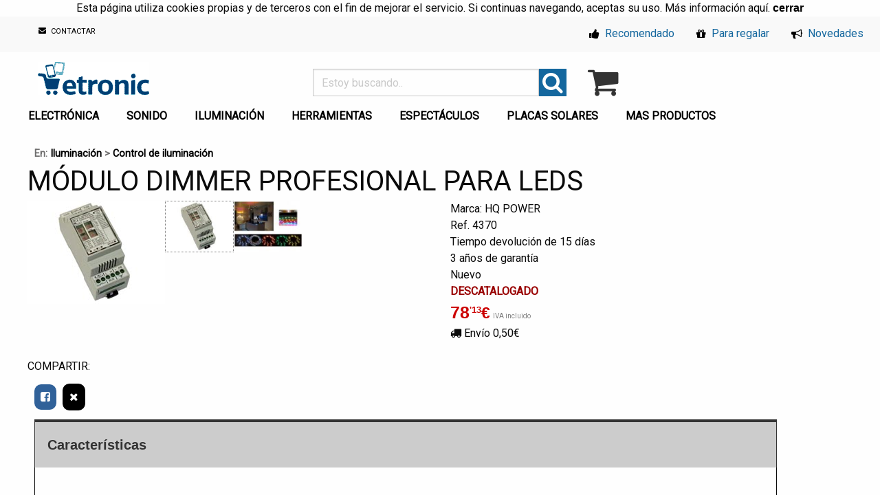

--- FILE ---
content_type: text/css
request_url: https://www.etronic.es/03.css?1.1.8
body_size: 439
content:
.horas2{color:#390}.productot2{text-decoration:line-through;font-weight:400}.fechano2{color:#900;font-weight:700}.horas2{color:#390}.iva{color:#808080;font-size:10px}.cantidad{text-align:center;border:1px solid #09F;height:32px;width:70px;border-radius:4px;display:inline!important;font-size:14pt;margin-top:10px;margin-bottom:0}.compartir{color:#fff;font-weight:600;background:#306199;padding:9px;vertical-align:middle;border-radius:10px 10px 10px 10px;-moz-border-radius:10px 10px 10px 10px;-webkit-border-radius:10px 10px 10px 10px;margin-right:5px}.compartir:hover{background:#295383;cursor:pointer;color:#fff}.compartirt{color:#fff;font-weight:800;background:#000;padding:10px;vertical-align:middle;border-radius:10px 10px 10px 10px;-moz-border-radius:10px 10px 10px 10px;-webkit-border-radius:10px 10px 10px 10px}.compartirt:hover{background:#337ab7;cursor:pointer;color:#fff}.caract{width:90%;height:70px;background:#ccc;font-family:"Lucida Sans Unicode","Lucida Grande",sans-serif;font-size:20px;color:#333;font-weight:600;padding:18px;margin-top:20px;margin-left:10px;border:solid 1px;border-top:solid 4px;border-bottom:0px}.caracte{width:90%;margin-left:10px;border:solid 1px;border-top:0px;padding:20px}#comprara{display:none;position:fixed;opacity:.95;width:100%;height:auto;background:#FFF;box-shadow:2px 2px 5px #858585;padding-left:40px;padding-right:40px;padding-top:5px;top:0;left:0;float:left}.comp{margin-bottom:10px;margin-top:20px;margin-left:10px}h2{font-weight:500}iframe{margin-top:12px}img.dereta{position:absolute;float:right}img.esque{float:left}img.r{margin-top:77px;}img.rr{margin-top:154px}.mySlides{display:none}.mini{cursor:pointer}.w3-opacity-off,.w3-hover-opacity-off:hover{border:grey 1px dotted}.whatsapp{color:green;float:right;margin-right:30px;margin-top:-10px}